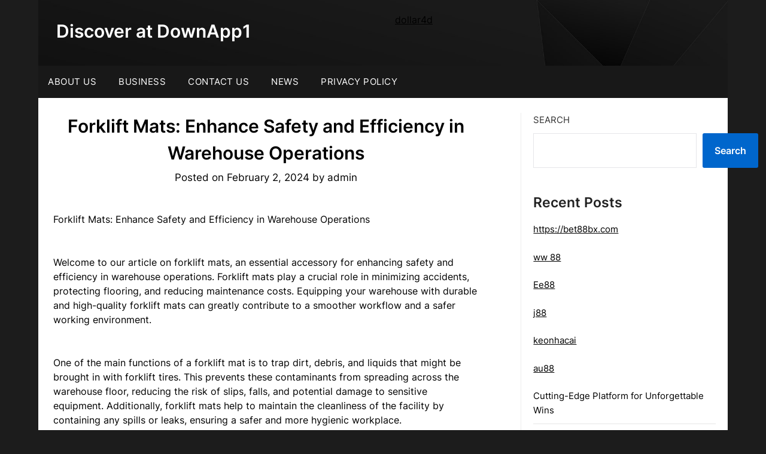

--- FILE ---
content_type: text/html; charset=UTF-8
request_url: http://downapp2.com/forklift-mats-enhance-safety-and-efficiency-in-warehouse-operations/
body_size: 18104
content:
<!doctype html>
	<html lang="en-US">
	<head>
		<meta charset="UTF-8">
		<meta name="viewport" content="width=device-width, initial-scale=1">
		<link rel="profile" href="http://gmpg.org/xfn/11">
		<meta name='robots' content='index, follow, max-image-preview:large, max-snippet:-1, max-video-preview:-1' />

	<!-- This site is optimized with the Yoast SEO plugin v24.4 - https://yoast.com/wordpress/plugins/seo/ -->
	<title>Forklift Mats: Enhance Safety and Efficiency in Warehouse Operations - Discover at DownApp1</title>
	<link rel="canonical" href="https://downapp2.com/forklift-mats-enhance-safety-and-efficiency-in-warehouse-operations/" />
	<meta property="og:locale" content="en_US" />
	<meta property="og:type" content="article" />
	<meta property="og:title" content="Forklift Mats: Enhance Safety and Efficiency in Warehouse Operations - Discover at DownApp1" />
	<meta property="og:description" content="Forklift Mats: Enhance Safety and Efficiency in Warehouse Operations Welcome to our article on forklift mats, an essential accessory for enhancing safety and efficiency in warehouse operations. Forklift mats play a crucial..." />
	<meta property="og:url" content="https://downapp2.com/forklift-mats-enhance-safety-and-efficiency-in-warehouse-operations/" />
	<meta property="og:site_name" content="Discover at DownApp1" />
	<meta property="article:published_time" content="2024-02-02T17:40:45+00:00" />
	<meta name="author" content="admin" />
	<meta name="twitter:card" content="summary_large_image" />
	<meta name="twitter:label1" content="Written by" />
	<meta name="twitter:data1" content="admin" />
	<meta name="twitter:label2" content="Est. reading time" />
	<meta name="twitter:data2" content="6 minutes" />
	<script type="application/ld+json" class="yoast-schema-graph">{"@context":"https://schema.org","@graph":[{"@type":"WebPage","@id":"https://downapp2.com/forklift-mats-enhance-safety-and-efficiency-in-warehouse-operations/","url":"https://downapp2.com/forklift-mats-enhance-safety-and-efficiency-in-warehouse-operations/","name":"Forklift Mats: Enhance Safety and Efficiency in Warehouse Operations - Discover at DownApp1","isPartOf":{"@id":"http://downapp2.com/#website"},"datePublished":"2024-02-02T17:40:45+00:00","author":{"@id":"http://downapp2.com/#/schema/person/d10b3762a63070ced5745cc5e862b578"},"breadcrumb":{"@id":"https://downapp2.com/forklift-mats-enhance-safety-and-efficiency-in-warehouse-operations/#breadcrumb"},"inLanguage":"en-US","potentialAction":[{"@type":"ReadAction","target":["https://downapp2.com/forklift-mats-enhance-safety-and-efficiency-in-warehouse-operations/"]}]},{"@type":"BreadcrumbList","@id":"https://downapp2.com/forklift-mats-enhance-safety-and-efficiency-in-warehouse-operations/#breadcrumb","itemListElement":[{"@type":"ListItem","position":1,"name":"Home","item":"http://downapp2.com/"},{"@type":"ListItem","position":2,"name":"Forklift Mats: Enhance Safety and Efficiency in Warehouse Operations"}]},{"@type":"WebSite","@id":"http://downapp2.com/#website","url":"http://downapp2.com/","name":"Discover at DownApp1","description":"","potentialAction":[{"@type":"SearchAction","target":{"@type":"EntryPoint","urlTemplate":"http://downapp2.com/?s={search_term_string}"},"query-input":{"@type":"PropertyValueSpecification","valueRequired":true,"valueName":"search_term_string"}}],"inLanguage":"en-US"},{"@type":"Person","@id":"http://downapp2.com/#/schema/person/d10b3762a63070ced5745cc5e862b578","name":"admin","image":{"@type":"ImageObject","inLanguage":"en-US","@id":"http://downapp2.com/#/schema/person/image/","url":"https://secure.gravatar.com/avatar/3a935c01668247f50d9ff2ebf6d650e2cec05700d3da0b43acf889b639566263?s=96&d=mm&r=g","contentUrl":"https://secure.gravatar.com/avatar/3a935c01668247f50d9ff2ebf6d650e2cec05700d3da0b43acf889b639566263?s=96&d=mm&r=g","caption":"admin"},"sameAs":["http://downapp2.com"],"url":"http://downapp2.com/author/admin/"}]}</script>
	<!-- / Yoast SEO plugin. -->


<link rel='dns-prefetch' href='//fonts.googleapis.com' />
<link rel="alternate" type="application/rss+xml" title="Discover at DownApp1 &raquo; Feed" href="http://downapp2.com/feed/" />
<link rel="alternate" title="oEmbed (JSON)" type="application/json+oembed" href="http://downapp2.com/wp-json/oembed/1.0/embed?url=http%3A%2F%2Fdownapp2.com%2Fforklift-mats-enhance-safety-and-efficiency-in-warehouse-operations%2F" />
<link rel="alternate" title="oEmbed (XML)" type="text/xml+oembed" href="http://downapp2.com/wp-json/oembed/1.0/embed?url=http%3A%2F%2Fdownapp2.com%2Fforklift-mats-enhance-safety-and-efficiency-in-warehouse-operations%2F&#038;format=xml" />
<style id='wp-img-auto-sizes-contain-inline-css' type='text/css'>
img:is([sizes=auto i],[sizes^="auto," i]){contain-intrinsic-size:3000px 1500px}
/*# sourceURL=wp-img-auto-sizes-contain-inline-css */
</style>
<style id='wp-emoji-styles-inline-css' type='text/css'>

	img.wp-smiley, img.emoji {
		display: inline !important;
		border: none !important;
		box-shadow: none !important;
		height: 1em !important;
		width: 1em !important;
		margin: 0 0.07em !important;
		vertical-align: -0.1em !important;
		background: none !important;
		padding: 0 !important;
	}
/*# sourceURL=wp-emoji-styles-inline-css */
</style>
<style id='wp-block-library-inline-css' type='text/css'>
:root{--wp-block-synced-color:#7a00df;--wp-block-synced-color--rgb:122,0,223;--wp-bound-block-color:var(--wp-block-synced-color);--wp-editor-canvas-background:#ddd;--wp-admin-theme-color:#007cba;--wp-admin-theme-color--rgb:0,124,186;--wp-admin-theme-color-darker-10:#006ba1;--wp-admin-theme-color-darker-10--rgb:0,107,160.5;--wp-admin-theme-color-darker-20:#005a87;--wp-admin-theme-color-darker-20--rgb:0,90,135;--wp-admin-border-width-focus:2px}@media (min-resolution:192dpi){:root{--wp-admin-border-width-focus:1.5px}}.wp-element-button{cursor:pointer}:root .has-very-light-gray-background-color{background-color:#eee}:root .has-very-dark-gray-background-color{background-color:#313131}:root .has-very-light-gray-color{color:#eee}:root .has-very-dark-gray-color{color:#313131}:root .has-vivid-green-cyan-to-vivid-cyan-blue-gradient-background{background:linear-gradient(135deg,#00d084,#0693e3)}:root .has-purple-crush-gradient-background{background:linear-gradient(135deg,#34e2e4,#4721fb 50%,#ab1dfe)}:root .has-hazy-dawn-gradient-background{background:linear-gradient(135deg,#faaca8,#dad0ec)}:root .has-subdued-olive-gradient-background{background:linear-gradient(135deg,#fafae1,#67a671)}:root .has-atomic-cream-gradient-background{background:linear-gradient(135deg,#fdd79a,#004a59)}:root .has-nightshade-gradient-background{background:linear-gradient(135deg,#330968,#31cdcf)}:root .has-midnight-gradient-background{background:linear-gradient(135deg,#020381,#2874fc)}:root{--wp--preset--font-size--normal:16px;--wp--preset--font-size--huge:42px}.has-regular-font-size{font-size:1em}.has-larger-font-size{font-size:2.625em}.has-normal-font-size{font-size:var(--wp--preset--font-size--normal)}.has-huge-font-size{font-size:var(--wp--preset--font-size--huge)}.has-text-align-center{text-align:center}.has-text-align-left{text-align:left}.has-text-align-right{text-align:right}.has-fit-text{white-space:nowrap!important}#end-resizable-editor-section{display:none}.aligncenter{clear:both}.items-justified-left{justify-content:flex-start}.items-justified-center{justify-content:center}.items-justified-right{justify-content:flex-end}.items-justified-space-between{justify-content:space-between}.screen-reader-text{border:0;clip-path:inset(50%);height:1px;margin:-1px;overflow:hidden;padding:0;position:absolute;width:1px;word-wrap:normal!important}.screen-reader-text:focus{background-color:#ddd;clip-path:none;color:#444;display:block;font-size:1em;height:auto;left:5px;line-height:normal;padding:15px 23px 14px;text-decoration:none;top:5px;width:auto;z-index:100000}html :where(.has-border-color){border-style:solid}html :where([style*=border-top-color]){border-top-style:solid}html :where([style*=border-right-color]){border-right-style:solid}html :where([style*=border-bottom-color]){border-bottom-style:solid}html :where([style*=border-left-color]){border-left-style:solid}html :where([style*=border-width]){border-style:solid}html :where([style*=border-top-width]){border-top-style:solid}html :where([style*=border-right-width]){border-right-style:solid}html :where([style*=border-bottom-width]){border-bottom-style:solid}html :where([style*=border-left-width]){border-left-style:solid}html :where(img[class*=wp-image-]){height:auto;max-width:100%}:where(figure){margin:0 0 1em}html :where(.is-position-sticky){--wp-admin--admin-bar--position-offset:var(--wp-admin--admin-bar--height,0px)}@media screen and (max-width:600px){html :where(.is-position-sticky){--wp-admin--admin-bar--position-offset:0px}}

/*# sourceURL=wp-block-library-inline-css */
</style><style id='wp-block-heading-inline-css' type='text/css'>
h1:where(.wp-block-heading).has-background,h2:where(.wp-block-heading).has-background,h3:where(.wp-block-heading).has-background,h4:where(.wp-block-heading).has-background,h5:where(.wp-block-heading).has-background,h6:where(.wp-block-heading).has-background{padding:1.25em 2.375em}h1.has-text-align-left[style*=writing-mode]:where([style*=vertical-lr]),h1.has-text-align-right[style*=writing-mode]:where([style*=vertical-rl]),h2.has-text-align-left[style*=writing-mode]:where([style*=vertical-lr]),h2.has-text-align-right[style*=writing-mode]:where([style*=vertical-rl]),h3.has-text-align-left[style*=writing-mode]:where([style*=vertical-lr]),h3.has-text-align-right[style*=writing-mode]:where([style*=vertical-rl]),h4.has-text-align-left[style*=writing-mode]:where([style*=vertical-lr]),h4.has-text-align-right[style*=writing-mode]:where([style*=vertical-rl]),h5.has-text-align-left[style*=writing-mode]:where([style*=vertical-lr]),h5.has-text-align-right[style*=writing-mode]:where([style*=vertical-rl]),h6.has-text-align-left[style*=writing-mode]:where([style*=vertical-lr]),h6.has-text-align-right[style*=writing-mode]:where([style*=vertical-rl]){rotate:180deg}
/*# sourceURL=http://downapp2.com/wp-includes/blocks/heading/style.min.css */
</style>
<style id='wp-block-latest-posts-inline-css' type='text/css'>
.wp-block-latest-posts{box-sizing:border-box}.wp-block-latest-posts.alignleft{margin-right:2em}.wp-block-latest-posts.alignright{margin-left:2em}.wp-block-latest-posts.wp-block-latest-posts__list{list-style:none}.wp-block-latest-posts.wp-block-latest-posts__list li{clear:both;overflow-wrap:break-word}.wp-block-latest-posts.is-grid{display:flex;flex-wrap:wrap}.wp-block-latest-posts.is-grid li{margin:0 1.25em 1.25em 0;width:100%}@media (min-width:600px){.wp-block-latest-posts.columns-2 li{width:calc(50% - .625em)}.wp-block-latest-posts.columns-2 li:nth-child(2n){margin-right:0}.wp-block-latest-posts.columns-3 li{width:calc(33.33333% - .83333em)}.wp-block-latest-posts.columns-3 li:nth-child(3n){margin-right:0}.wp-block-latest-posts.columns-4 li{width:calc(25% - .9375em)}.wp-block-latest-posts.columns-4 li:nth-child(4n){margin-right:0}.wp-block-latest-posts.columns-5 li{width:calc(20% - 1em)}.wp-block-latest-posts.columns-5 li:nth-child(5n){margin-right:0}.wp-block-latest-posts.columns-6 li{width:calc(16.66667% - 1.04167em)}.wp-block-latest-posts.columns-6 li:nth-child(6n){margin-right:0}}:root :where(.wp-block-latest-posts.is-grid){padding:0}:root :where(.wp-block-latest-posts.wp-block-latest-posts__list){padding-left:0}.wp-block-latest-posts__post-author,.wp-block-latest-posts__post-date{display:block;font-size:.8125em}.wp-block-latest-posts__post-excerpt,.wp-block-latest-posts__post-full-content{margin-bottom:1em;margin-top:.5em}.wp-block-latest-posts__featured-image a{display:inline-block}.wp-block-latest-posts__featured-image img{height:auto;max-width:100%;width:auto}.wp-block-latest-posts__featured-image.alignleft{float:left;margin-right:1em}.wp-block-latest-posts__featured-image.alignright{float:right;margin-left:1em}.wp-block-latest-posts__featured-image.aligncenter{margin-bottom:1em;text-align:center}
/*# sourceURL=http://downapp2.com/wp-includes/blocks/latest-posts/style.min.css */
</style>
<style id='wp-block-search-inline-css' type='text/css'>
.wp-block-search__button{margin-left:10px;word-break:normal}.wp-block-search__button.has-icon{line-height:0}.wp-block-search__button svg{height:1.25em;min-height:24px;min-width:24px;width:1.25em;fill:currentColor;vertical-align:text-bottom}:where(.wp-block-search__button){border:1px solid #ccc;padding:6px 10px}.wp-block-search__inside-wrapper{display:flex;flex:auto;flex-wrap:nowrap;max-width:100%}.wp-block-search__label{width:100%}.wp-block-search.wp-block-search__button-only .wp-block-search__button{box-sizing:border-box;display:flex;flex-shrink:0;justify-content:center;margin-left:0;max-width:100%}.wp-block-search.wp-block-search__button-only .wp-block-search__inside-wrapper{min-width:0!important;transition-property:width}.wp-block-search.wp-block-search__button-only .wp-block-search__input{flex-basis:100%;transition-duration:.3s}.wp-block-search.wp-block-search__button-only.wp-block-search__searchfield-hidden,.wp-block-search.wp-block-search__button-only.wp-block-search__searchfield-hidden .wp-block-search__inside-wrapper{overflow:hidden}.wp-block-search.wp-block-search__button-only.wp-block-search__searchfield-hidden .wp-block-search__input{border-left-width:0!important;border-right-width:0!important;flex-basis:0;flex-grow:0;margin:0;min-width:0!important;padding-left:0!important;padding-right:0!important;width:0!important}:where(.wp-block-search__input){appearance:none;border:1px solid #949494;flex-grow:1;font-family:inherit;font-size:inherit;font-style:inherit;font-weight:inherit;letter-spacing:inherit;line-height:inherit;margin-left:0;margin-right:0;min-width:3rem;padding:8px;text-decoration:unset!important;text-transform:inherit}:where(.wp-block-search__button-inside .wp-block-search__inside-wrapper){background-color:#fff;border:1px solid #949494;box-sizing:border-box;padding:4px}:where(.wp-block-search__button-inside .wp-block-search__inside-wrapper) .wp-block-search__input{border:none;border-radius:0;padding:0 4px}:where(.wp-block-search__button-inside .wp-block-search__inside-wrapper) .wp-block-search__input:focus{outline:none}:where(.wp-block-search__button-inside .wp-block-search__inside-wrapper) :where(.wp-block-search__button){padding:4px 8px}.wp-block-search.aligncenter .wp-block-search__inside-wrapper{margin:auto}.wp-block[data-align=right] .wp-block-search.wp-block-search__button-only .wp-block-search__inside-wrapper{float:right}
/*# sourceURL=http://downapp2.com/wp-includes/blocks/search/style.min.css */
</style>
<style id='wp-block-group-inline-css' type='text/css'>
.wp-block-group{box-sizing:border-box}:where(.wp-block-group.wp-block-group-is-layout-constrained){position:relative}
/*# sourceURL=http://downapp2.com/wp-includes/blocks/group/style.min.css */
</style>
<style id='global-styles-inline-css' type='text/css'>
:root{--wp--preset--aspect-ratio--square: 1;--wp--preset--aspect-ratio--4-3: 4/3;--wp--preset--aspect-ratio--3-4: 3/4;--wp--preset--aspect-ratio--3-2: 3/2;--wp--preset--aspect-ratio--2-3: 2/3;--wp--preset--aspect-ratio--16-9: 16/9;--wp--preset--aspect-ratio--9-16: 9/16;--wp--preset--color--black: #000000;--wp--preset--color--cyan-bluish-gray: #abb8c3;--wp--preset--color--white: #ffffff;--wp--preset--color--pale-pink: #f78da7;--wp--preset--color--vivid-red: #cf2e2e;--wp--preset--color--luminous-vivid-orange: #ff6900;--wp--preset--color--luminous-vivid-amber: #fcb900;--wp--preset--color--light-green-cyan: #7bdcb5;--wp--preset--color--vivid-green-cyan: #00d084;--wp--preset--color--pale-cyan-blue: #8ed1fc;--wp--preset--color--vivid-cyan-blue: #0693e3;--wp--preset--color--vivid-purple: #9b51e0;--wp--preset--gradient--vivid-cyan-blue-to-vivid-purple: linear-gradient(135deg,rgb(6,147,227) 0%,rgb(155,81,224) 100%);--wp--preset--gradient--light-green-cyan-to-vivid-green-cyan: linear-gradient(135deg,rgb(122,220,180) 0%,rgb(0,208,130) 100%);--wp--preset--gradient--luminous-vivid-amber-to-luminous-vivid-orange: linear-gradient(135deg,rgb(252,185,0) 0%,rgb(255,105,0) 100%);--wp--preset--gradient--luminous-vivid-orange-to-vivid-red: linear-gradient(135deg,rgb(255,105,0) 0%,rgb(207,46,46) 100%);--wp--preset--gradient--very-light-gray-to-cyan-bluish-gray: linear-gradient(135deg,rgb(238,238,238) 0%,rgb(169,184,195) 100%);--wp--preset--gradient--cool-to-warm-spectrum: linear-gradient(135deg,rgb(74,234,220) 0%,rgb(151,120,209) 20%,rgb(207,42,186) 40%,rgb(238,44,130) 60%,rgb(251,105,98) 80%,rgb(254,248,76) 100%);--wp--preset--gradient--blush-light-purple: linear-gradient(135deg,rgb(255,206,236) 0%,rgb(152,150,240) 100%);--wp--preset--gradient--blush-bordeaux: linear-gradient(135deg,rgb(254,205,165) 0%,rgb(254,45,45) 50%,rgb(107,0,62) 100%);--wp--preset--gradient--luminous-dusk: linear-gradient(135deg,rgb(255,203,112) 0%,rgb(199,81,192) 50%,rgb(65,88,208) 100%);--wp--preset--gradient--pale-ocean: linear-gradient(135deg,rgb(255,245,203) 0%,rgb(182,227,212) 50%,rgb(51,167,181) 100%);--wp--preset--gradient--electric-grass: linear-gradient(135deg,rgb(202,248,128) 0%,rgb(113,206,126) 100%);--wp--preset--gradient--midnight: linear-gradient(135deg,rgb(2,3,129) 0%,rgb(40,116,252) 100%);--wp--preset--font-size--small: 13px;--wp--preset--font-size--medium: 20px;--wp--preset--font-size--large: 36px;--wp--preset--font-size--x-large: 42px;--wp--preset--spacing--20: 0.44rem;--wp--preset--spacing--30: 0.67rem;--wp--preset--spacing--40: 1rem;--wp--preset--spacing--50: 1.5rem;--wp--preset--spacing--60: 2.25rem;--wp--preset--spacing--70: 3.38rem;--wp--preset--spacing--80: 5.06rem;--wp--preset--shadow--natural: 6px 6px 9px rgba(0, 0, 0, 0.2);--wp--preset--shadow--deep: 12px 12px 50px rgba(0, 0, 0, 0.4);--wp--preset--shadow--sharp: 6px 6px 0px rgba(0, 0, 0, 0.2);--wp--preset--shadow--outlined: 6px 6px 0px -3px rgb(255, 255, 255), 6px 6px rgb(0, 0, 0);--wp--preset--shadow--crisp: 6px 6px 0px rgb(0, 0, 0);}:where(.is-layout-flex){gap: 0.5em;}:where(.is-layout-grid){gap: 0.5em;}body .is-layout-flex{display: flex;}.is-layout-flex{flex-wrap: wrap;align-items: center;}.is-layout-flex > :is(*, div){margin: 0;}body .is-layout-grid{display: grid;}.is-layout-grid > :is(*, div){margin: 0;}:where(.wp-block-columns.is-layout-flex){gap: 2em;}:where(.wp-block-columns.is-layout-grid){gap: 2em;}:where(.wp-block-post-template.is-layout-flex){gap: 1.25em;}:where(.wp-block-post-template.is-layout-grid){gap: 1.25em;}.has-black-color{color: var(--wp--preset--color--black) !important;}.has-cyan-bluish-gray-color{color: var(--wp--preset--color--cyan-bluish-gray) !important;}.has-white-color{color: var(--wp--preset--color--white) !important;}.has-pale-pink-color{color: var(--wp--preset--color--pale-pink) !important;}.has-vivid-red-color{color: var(--wp--preset--color--vivid-red) !important;}.has-luminous-vivid-orange-color{color: var(--wp--preset--color--luminous-vivid-orange) !important;}.has-luminous-vivid-amber-color{color: var(--wp--preset--color--luminous-vivid-amber) !important;}.has-light-green-cyan-color{color: var(--wp--preset--color--light-green-cyan) !important;}.has-vivid-green-cyan-color{color: var(--wp--preset--color--vivid-green-cyan) !important;}.has-pale-cyan-blue-color{color: var(--wp--preset--color--pale-cyan-blue) !important;}.has-vivid-cyan-blue-color{color: var(--wp--preset--color--vivid-cyan-blue) !important;}.has-vivid-purple-color{color: var(--wp--preset--color--vivid-purple) !important;}.has-black-background-color{background-color: var(--wp--preset--color--black) !important;}.has-cyan-bluish-gray-background-color{background-color: var(--wp--preset--color--cyan-bluish-gray) !important;}.has-white-background-color{background-color: var(--wp--preset--color--white) !important;}.has-pale-pink-background-color{background-color: var(--wp--preset--color--pale-pink) !important;}.has-vivid-red-background-color{background-color: var(--wp--preset--color--vivid-red) !important;}.has-luminous-vivid-orange-background-color{background-color: var(--wp--preset--color--luminous-vivid-orange) !important;}.has-luminous-vivid-amber-background-color{background-color: var(--wp--preset--color--luminous-vivid-amber) !important;}.has-light-green-cyan-background-color{background-color: var(--wp--preset--color--light-green-cyan) !important;}.has-vivid-green-cyan-background-color{background-color: var(--wp--preset--color--vivid-green-cyan) !important;}.has-pale-cyan-blue-background-color{background-color: var(--wp--preset--color--pale-cyan-blue) !important;}.has-vivid-cyan-blue-background-color{background-color: var(--wp--preset--color--vivid-cyan-blue) !important;}.has-vivid-purple-background-color{background-color: var(--wp--preset--color--vivid-purple) !important;}.has-black-border-color{border-color: var(--wp--preset--color--black) !important;}.has-cyan-bluish-gray-border-color{border-color: var(--wp--preset--color--cyan-bluish-gray) !important;}.has-white-border-color{border-color: var(--wp--preset--color--white) !important;}.has-pale-pink-border-color{border-color: var(--wp--preset--color--pale-pink) !important;}.has-vivid-red-border-color{border-color: var(--wp--preset--color--vivid-red) !important;}.has-luminous-vivid-orange-border-color{border-color: var(--wp--preset--color--luminous-vivid-orange) !important;}.has-luminous-vivid-amber-border-color{border-color: var(--wp--preset--color--luminous-vivid-amber) !important;}.has-light-green-cyan-border-color{border-color: var(--wp--preset--color--light-green-cyan) !important;}.has-vivid-green-cyan-border-color{border-color: var(--wp--preset--color--vivid-green-cyan) !important;}.has-pale-cyan-blue-border-color{border-color: var(--wp--preset--color--pale-cyan-blue) !important;}.has-vivid-cyan-blue-border-color{border-color: var(--wp--preset--color--vivid-cyan-blue) !important;}.has-vivid-purple-border-color{border-color: var(--wp--preset--color--vivid-purple) !important;}.has-vivid-cyan-blue-to-vivid-purple-gradient-background{background: var(--wp--preset--gradient--vivid-cyan-blue-to-vivid-purple) !important;}.has-light-green-cyan-to-vivid-green-cyan-gradient-background{background: var(--wp--preset--gradient--light-green-cyan-to-vivid-green-cyan) !important;}.has-luminous-vivid-amber-to-luminous-vivid-orange-gradient-background{background: var(--wp--preset--gradient--luminous-vivid-amber-to-luminous-vivid-orange) !important;}.has-luminous-vivid-orange-to-vivid-red-gradient-background{background: var(--wp--preset--gradient--luminous-vivid-orange-to-vivid-red) !important;}.has-very-light-gray-to-cyan-bluish-gray-gradient-background{background: var(--wp--preset--gradient--very-light-gray-to-cyan-bluish-gray) !important;}.has-cool-to-warm-spectrum-gradient-background{background: var(--wp--preset--gradient--cool-to-warm-spectrum) !important;}.has-blush-light-purple-gradient-background{background: var(--wp--preset--gradient--blush-light-purple) !important;}.has-blush-bordeaux-gradient-background{background: var(--wp--preset--gradient--blush-bordeaux) !important;}.has-luminous-dusk-gradient-background{background: var(--wp--preset--gradient--luminous-dusk) !important;}.has-pale-ocean-gradient-background{background: var(--wp--preset--gradient--pale-ocean) !important;}.has-electric-grass-gradient-background{background: var(--wp--preset--gradient--electric-grass) !important;}.has-midnight-gradient-background{background: var(--wp--preset--gradient--midnight) !important;}.has-small-font-size{font-size: var(--wp--preset--font-size--small) !important;}.has-medium-font-size{font-size: var(--wp--preset--font-size--medium) !important;}.has-large-font-size{font-size: var(--wp--preset--font-size--large) !important;}.has-x-large-font-size{font-size: var(--wp--preset--font-size--x-large) !important;}
/*# sourceURL=global-styles-inline-css */
</style>

<style id='classic-theme-styles-inline-css' type='text/css'>
/*! This file is auto-generated */
.wp-block-button__link{color:#fff;background-color:#32373c;border-radius:9999px;box-shadow:none;text-decoration:none;padding:calc(.667em + 2px) calc(1.333em + 2px);font-size:1.125em}.wp-block-file__button{background:#32373c;color:#fff;text-decoration:none}
/*# sourceURL=/wp-includes/css/classic-themes.min.css */
</style>
<link rel='stylesheet' id='the-daily-news-style-css' href='http://downapp2.com/wp-content/themes/newspaperly/style.css?ver=6.9' type='text/css' media='all' />
<link rel='stylesheet' id='the-daily-news-css' href='http://downapp2.com/wp-content/themes/the-daily-news/style.css?ver=1.0' type='text/css' media='all' />
<link rel='stylesheet' id='Inter-css' href='http://downapp2.com/wp-content/fonts/a3e1228ebc2ae60679deb243d18f0f1e.css?ver=1.0' type='text/css' media='all' />
<link rel='stylesheet' id='font-awesome-css' href='http://downapp2.com/wp-content/themes/newspaperly/css/font-awesome.min.css?ver=6.9' type='text/css' media='all' />
<link rel='stylesheet' id='newspaperly-style-css' href='http://downapp2.com/wp-content/themes/the-daily-news/style.css?ver=6.9' type='text/css' media='all' />
<link rel='stylesheet' id='newspaperly-google-fonts-css' href='//fonts.googleapis.com/css?family=Lato%3A300%2C400%2C700%2C900%7CMerriweather%3A400%2C700&#038;ver=6.9' type='text/css' media='all' />
<link rel='stylesheet' id='wp-block-paragraph-css' href='http://downapp2.com/wp-includes/blocks/paragraph/style.min.css?ver=6.9' type='text/css' media='all' />
<script type="text/javascript" src="http://downapp2.com/wp-includes/js/jquery/jquery.min.js?ver=3.7.1" id="jquery-core-js"></script>
<script type="text/javascript" src="http://downapp2.com/wp-includes/js/jquery/jquery-migrate.min.js?ver=3.4.1" id="jquery-migrate-js"></script>
<link rel="https://api.w.org/" href="http://downapp2.com/wp-json/" /><link rel="alternate" title="JSON" type="application/json" href="http://downapp2.com/wp-json/wp/v2/posts/57" /><link rel="EditURI" type="application/rsd+xml" title="RSD" href="http://downapp2.com/xmlrpc.php?rsd" />
<meta name="generator" content="WordPress 6.9" />
<link rel='shortlink' href='http://downapp2.com/?p=57' />
		<style type="text/css">
			.header-widgets-wrapper, .content-wrap-bg { background-color:  } .featured-sidebar, .featured-sidebar ul li { border-color:  !important; } .page-numbers li a, .blogposts-list .blogpost-button, .page-numbers.current, span.page-numbers.dots { background: ; } .banner-widget-wrapper p, .banner-widget-wrapper h1, .banner-widget-wrapper h2, .banner-widget-wrapper h3, .banner-widget-wrapper h4, .banner-widget-wrapper h5, .banner-widget-wrapper h6, .banner-widget-wrapper ul, .banner-widget-wrapper{ color:  } .banner-widget-wrapper a, .banner-widget-wrapper a:hover, .banner-widget-wrapper a:active, .banner-widget-wrapper a:focus{ color: ; } .banner-widget-wrapper ul li { border-color: ; } body, .site, .swidgets-wrap h3, .post-data-text { background: ; } .site-title a, .site-description { color: ; } .header-bg { background-color:  !important; } .main-navigation ul li a, .main-navigation ul li .sub-arrow, .super-menu .toggle-mobile-menu,.toggle-mobile-menu:before, .mobile-menu-active .smenu-hide { color: ; } #smobile-menu.show .main-navigation ul ul.children.active, #smobile-menu.show .main-navigation ul ul.sub-menu.active, #smobile-menu.show .main-navigation ul li, .smenu-hide.toggle-mobile-menu.menu-toggle, #smobile-menu.show .main-navigation ul li, .primary-menu ul li ul.children li, .primary-menu ul li ul.sub-menu li, .primary-menu .pmenu, .super-menu { border-color: ; border-bottom-color: ; } #secondary .widget h3, #secondary .widget h3 a, #secondary .widget h4, #secondary .widget h1, #secondary .widget h2, #secondary .widget h5, #secondary .widget h6 { color: ; } #secondary .widget a, #secondary a, #secondary .widget li a , #secondary span.sub-arrow{ color: ; } #secondary, #secondary .widget, #secondary .widget p, #secondary .widget li, .widget time.rpwe-time.published { color: ; } #secondary .swidgets-wrap, .featured-sidebar .search-field { border-color: ; } .site-info, .footer-column-three input.search-submit, .footer-column-three p, .footer-column-three li, .footer-column-three td, .footer-column-three th, .footer-column-three caption { color: ; } .footer-column-three h3, .footer-column-three h4, .footer-column-three h5, .footer-column-three h6, .footer-column-three h1, .footer-column-three h2, .footer-column-three h4, .footer-column-three h3 a { color: ; } .footer-column-three a, .footer-column-three li a, .footer-column-three .widget a, .footer-column-three .sub-arrow { color: ; } .footer-column-three h3:after { background: ; } .site-info, .widget ul li, .footer-column-three input.search-field, .footer-column-three input.search-submit { border-color: ; } .site-footer { background-color: ; } .archive .page-header h1, .blogposts-list h2 a, .blogposts-list h2 a:hover, .blogposts-list h2 a:active, .search-results h1.page-title { color: ; } .blogposts-list .post-data-text, .blogposts-list .post-data-text a{ color: ; } .blogposts-list p { color: ; } .page-numbers li a, .blogposts-list .blogpost-button, span.page-numbers.dots, .page-numbers.current, .page-numbers li a:hover { color: ; } .archive .page-header h1, .search-results h1.page-title, .blogposts-list.fbox, span.page-numbers.dots, .page-numbers li a, .page-numbers.current { border-color: ; } .blogposts-list .post-data-divider { background: ; } .page .comments-area .comment-author, .page .comments-area .comment-author a, .page .comments-area .comments-title, .page .content-area h1, .page .content-area h2, .page .content-area h3, .page .content-area h4, .page .content-area h5, .page .content-area h6, .page .content-area th, .single  .comments-area .comment-author, .single .comments-area .comment-author a, .single .comments-area .comments-title, .single .content-area h1, .single .content-area h2, .single .content-area h3, .single .content-area h4, .single .content-area h5, .single .content-area h6, .single .content-area th, .search-no-results h1, .error404 h1 { color: ; } .single .post-data-text, .page .post-data-text, .page .post-data-text a, .single .post-data-text a, .comments-area .comment-meta .comment-metadata a { color: ; } .page .content-area p, .page article, .page .content-area table, .page .content-area dd, .page .content-area dt, .page .content-area address, .page .content-area .entry-content, .page .content-area li, .page .content-area ol, .single .content-area p, .single article, .single .content-area table, .single .content-area dd, .single .content-area dt, .single .content-area address, .single .entry-content, .single .content-area li, .single .content-area ol, .search-no-results .page-content p { color: ; } .single .entry-content a, .page .entry-content a, .comment-content a, .comments-area .reply a, .logged-in-as a, .comments-area .comment-respond a { color: ; } .comments-area p.form-submit input { background: ; } .error404 .page-content p, .error404 input.search-submit, .search-no-results input.search-submit { color: ; } .page .comments-area, .page article.fbox, .page article tr, .page .comments-area ol.comment-list ol.children li, .page .comments-area ol.comment-list .comment, .single .comments-area, .single article.fbox, .single article tr, .comments-area ol.comment-list ol.children li, .comments-area ol.comment-list .comment, .error404 main#main, .error404 .search-form label, .search-no-results .search-form label, .error404 input.search-submit, .search-no-results input.search-submit, .error404 main#main, .search-no-results section.fbox.no-results.not-found{ border-color: ; } .single .post-data-divider, .page .post-data-divider { background: ; } .single .comments-area p.form-submit input, .page .comments-area p.form-submit input { color: ; } .bottom-header-wrapper { padding-top: px; } .bottom-header-wrapper { padding-bottom: px; } .bottom-header-wrapper { background: ; } .bottom-header-wrapper *{ color: ; } .header-widget a, .header-widget li a, .header-widget i.fa { color: ; } .header-widget, .header-widget p, .header-widget li, .header-widget .textwidget { color: ; } .header-widget .widget-title, .header-widget h1, .header-widget h3, .header-widget h2, .header-widget h4, .header-widget h5, .header-widget h6{ color: ; } .header-widget.swidgets-wrap, .header-widget ul li, .header-widget .search-field { border-color: ; } .header-widgets-wrapper .swidgets-wrap{ background: ; } .primary-menu .pmenu, .super-menu, #smobile-menu, .primary-menu ul li ul.children, .primary-menu ul li ul.sub-menu { background-color: ; } #secondary .swidgets-wrap{ background: ; } #secondary .swidget { border-color: ; } .archive article.fbox, .search-results article.fbox, .blog article.fbox { background: ; } .comments-area, .single article.fbox, .page article.fbox { background: ; }
		</style>
	
		<style type="text/css">
			.header-widgets-wrapper, .content-wrap-bg { background-color:  }
			.featured-sidebar, .featured-sidebar ul li { border-color:  !important; }
			.page-numbers li a, .blogposts-list .blogpost-button, .page-numbers.current, span.page-numbers.dots { background: ; }
			.banner-widget-wrapper p, .banner-widget-wrapper h1, .banner-widget-wrapper h2, .banner-widget-wrapper h3, .banner-widget-wrapper h4, .banner-widget-wrapper h5, .banner-widget-wrapper h6, .banner-widget-wrapper ul, .banner-widget-wrapper{ color:  }
			.banner-widget-wrapper a, .banner-widget-wrapper a:hover, .banner-widget-wrapper a:active, .banner-widget-wrapper a:focus{ color: ; }
			.banner-widget-wrapper ul li { border-color: ; }
			body, .site, .swidgets-wrap h3, .post-data-text { background: ; }
			.site-title a, .site-description { color: ; }
			.header-bg { background-color:  !important; }
			.main-navigation ul li a, .main-navigation ul li .sub-arrow, .super-menu .toggle-mobile-menu,.toggle-mobile-menu:before, .mobile-menu-active .smenu-hide { color: ; }
			#smobile-menu.show .main-navigation ul ul.children.active, #smobile-menu.show .main-navigation ul ul.sub-menu.active, #smobile-menu.show .main-navigation ul li, .smenu-hide.toggle-mobile-menu.menu-toggle, #smobile-menu.show .main-navigation ul li, .primary-menu ul li ul.children li, .primary-menu ul li ul.sub-menu li, .primary-menu .pmenu, .super-menu { border-color: ; border-bottom-color: ; }
			#secondary .widget h3, #secondary .widget h3 a, #secondary .widget h4, #secondary .widget h1, #secondary .widget h2, #secondary .widget h5, #secondary .widget h6 { color: ; }
			#secondary .widget a, #secondary a, #secondary .widget li a , #secondary span.sub-arrow{ color: ; }
			#secondary, #secondary .widget, #secondary .widget p, #secondary .widget li, .widget time.rpwe-time.published { color: ; }
			#secondary .swidgets-wrap, .featured-sidebar .search-field { border-color: ; }
			.site-info, .footer-column-three input.search-submit, .footer-column-three p, .footer-column-three li, .footer-column-three td, .footer-column-three th, .footer-column-three caption { color: ; }
			.footer-column-three h3, .footer-column-three h4, .footer-column-three h5, .footer-column-three h6, .footer-column-three h1, .footer-column-three h2, .footer-column-three h4, .footer-column-three h3 a { color: ; }
			.footer-column-three a, .footer-column-three li a, .footer-column-three .widget a, .footer-column-three .sub-arrow { color: ; }
			.footer-column-three h3:after { background: ; }
			.site-info, .widget ul li, .footer-column-three input.search-field, .footer-column-three input.search-submit { border-color: ; }
			.site-footer { background-color: ; }
			.archive .page-header h1, .blogposts-list h2 a, .blogposts-list h2 a:hover, .blogposts-list h2 a:active, .search-results h1.page-title { color: ; }
			.blogposts-list .post-data-text, .blogposts-list .post-data-text a{ color: ; }
			.blogposts-list p { color: ; }
			.page-numbers li a, .blogposts-list .blogpost-button, span.page-numbers.dots, .page-numbers.current, .page-numbers li a:hover { color: ; }
			.archive .page-header h1, .search-results h1.page-title, .blogposts-list.fbox, span.page-numbers.dots, .page-numbers li a, .page-numbers.current { border-color: ; }
			.blogposts-list .post-data-divider { background: ; }
			.page .comments-area .comment-author, .page .comments-area .comment-author a, .page .comments-area .comments-title, .page .content-area h1, .page .content-area h2, .page .content-area h3, .page .content-area h4, .page .content-area h5, .page .content-area h6, .page .content-area th, .single  .comments-area .comment-author, .single .comments-area .comment-author a, .single .comments-area .comments-title, .single .content-area h1, .single .content-area h2, .single .content-area h3, .single .content-area h4, .single .content-area h5, .single .content-area h6, .single .content-area th, .search-no-results h1, .error404 h1 { color: ; }
			.single .post-data-text, .page .post-data-text, .page .post-data-text a, .single .post-data-text a, .comments-area .comment-meta .comment-metadata a { color: ; }
			.page .content-area p, .page article, .page .content-area table, .page .content-area dd, .page .content-area dt, .page .content-area address, .page .content-area .entry-content, .page .content-area li, .page .content-area ol, .single .content-area p, .single article, .single .content-area table, .single .content-area dd, .single .content-area dt, .single .content-area address, .single .entry-content, .single .content-area li, .single .content-area ol, .search-no-results .page-content p { color: ; }
			.single .entry-content a, .page .entry-content a, .comment-content a, .comments-area .reply a, .logged-in-as a, .comments-area .comment-respond a { color: ; }
			.comments-area p.form-submit input { background: ; }
			.error404 .page-content p, .error404 input.search-submit, .search-no-results input.search-submit { color: ; }
			.page .comments-area, .page article.fbox, .page article tr, .page .comments-area ol.comment-list ol.children li, .page .comments-area ol.comment-list .comment, .single .comments-area, .single article.fbox, .single article tr, .comments-area ol.comment-list ol.children li, .comments-area ol.comment-list .comment, .error404 main#main, .error404 .search-form label, .search-no-results .search-form label, .error404 input.search-submit, .search-no-results input.search-submit, .error404 main#main, .search-no-results section.fbox.no-results.not-found{ border-color: ; }
			.single .post-data-divider, .page .post-data-divider { background: ; }
			.single .comments-area p.form-submit input, .page .comments-area p.form-submit input { color: ; }
			.bottom-header-wrapper { padding-top: px; }
			.bottom-header-wrapper { padding-bottom: px; }
			.bottom-header-wrapper { background: ; }
			.bottom-header-wrapper *{ color: ; }
			.header-widget a, .header-widget li a, .header-widget i.fa { color: ; }
			.header-widget, .header-widget p, .header-widget li, .header-widget .textwidget { color: ; }
			.header-widget .widget-title, .header-widget h1, .header-widget h3, .header-widget h2, .header-widget h4, .header-widget h5, .header-widget h6{ color: ; }
			.header-widget.swidgets-wrap, .header-widget ul li, .header-widget .search-field { border-color: ; }
			.header-widgets-wrapper .swidgets-wrap{ background: ; }
			.primary-menu .pmenu, .super-menu, #smobile-menu, .primary-menu ul li ul.children, .primary-menu ul li ul.sub-menu { background-color: ; }
			#secondary .swidgets-wrap{ background: ; }
			#secondary .swidget { border-color: ; }
			.archive article.fbox, .search-results article.fbox, .blog article.fbox { background: ; }
			.comments-area, .single article.fbox, .page article.fbox { background: ; }
		</style>
		<style type="text/css">
	.sheader .content-wrap .header-bg {
		background: url(http://downapp2.com/wp-content/themes/the-daily-news/images/header-bg-min.jpg);
		background-size: cover;
	}

	.site-title a,
	.site-description {
		color: #ffffff;
	}

	
	http://downapp2.com/wp-content/themes/the-daily-news/images/header-bg-min.jpg"
			.site-title a,
		.site-description {
			color: #ffffff;
		}
	</style>
	</head>

	<body class="wp-singular post-template-default single single-post postid-57 single-format-standard wp-theme-newspaperly wp-child-theme-the-daily-news header-image">
		
		<a class="skip-link screen-reader-text" href="#content">Skip to content</a>

		
		<div id="page" class="site">
			<header id="masthead" class="sheader site-header clearfix">
				<div class="content-wrap">

					<!-- Header background color and image is added to class below -->
					<div class="header-bg">
													<div class="site-branding">
																
								<!-- If you are viewing the a sub page, make the title a paragraph -->
								<p class="site-title"><a href="http://downapp2.com/" rel="home">Discover at DownApp1</a></p>
								
						</div>
																	<!-- Widget banner placement -->
						<div class="banner-widget-wrapper">
							<section id="block-7" class="banner-widget widget swidgets-wrap widget_block widget_text">
<p><a href="https://simpanbaklink.it.com/">dollar4d</a><br><a href=""></a></p>
</section>						</div>
									</div>
			</div>

			<!-- Navigation below these lines, move it up if you want it above the header -->
			<nav id="primary-site-navigation" class="primary-menu main-navigation clearfix">
				<a href="#" id="pull" class="smenu-hide toggle-mobile-menu menu-toggle" aria-controls="secondary-menu" aria-expanded="false">Menu</a>
				<div class="content-wrap text-center">
					<div class="center-main-menu">
						<div id="primary-menu" class="pmenu"><ul>
<li class="page_item page-item-10"><a href="http://downapp2.com/about-us/">About Us</a></li>
<li class="page_item page-item-4189"><a href="http://downapp2.com/business/">Business</a></li>
<li class="page_item page-item-12"><a href="http://downapp2.com/contact-us/">Contact Us</a></li>
<li class="page_item page-item-4191"><a href="http://downapp2.com/news/">News</a></li>
<li class="page_item page-item-3"><a href="http://downapp2.com/privacy-policy/">Privacy Policy</a></li>
</ul></div>
					</div>
				</div>
			</nav>
			<div class="content-wrap">
				<div class="super-menu clearfix">
					<div class="super-menu-inner">
						<a href="#" id="pull" class="toggle-mobile-menu menu-toggle" aria-controls="secondary-menu" aria-expanded="false">Menu</a>
					</div>
				</div>
			</div>
			<div id="mobile-menu-overlay"></div>
			<!-- Navigation above these lines, move it up if you want it above the header -->
		</header>

		<div class="content-wrap">


			<!-- Upper widgets -->
			<div class="header-widgets-wrapper">
				
				
							</div>

		</div>

		<div id="content" class="site-content clearfix">
			<div class="content-wrap">
				<div class="content-wrap-bg">

	<div id="primary" class="featured-content content-area">
		<main id="main" class="site-main">

		
<article id="post-57" class="posts-entry fbox post-57 post type-post status-publish format-standard hentry category-uncategorized">
			<header class="entry-header">
		<h1 class="entry-title">Forklift Mats: Enhance Safety and Efficiency in Warehouse Operations</h1>		<div class="entry-meta">
			<div class="blog-data-wrapper">
				<div class="post-data-divider"></div>
				<div class="post-data-positioning">
					<div class="post-data-text">
						<span class="posted-on">Posted on <a href="http://downapp2.com/forklift-mats-enhance-safety-and-efficiency-in-warehouse-operations/" rel="bookmark"><time class="entry-date published updated" datetime="2024-02-02T17:40:45+00:00">February 2, 2024</time></a></span><span class="byline"> by <span class="author vcard"><a class="url fn n" href="http://downapp2.com/author/admin/">admin</a></span></span>					</div>
				</div>
			</div>
		</div><!-- .entry-meta -->
			</header><!-- .entry-header -->

	<div class="entry-content">
		
<p><p>Forklift Mats: Enhance Safety and Efficiency in Warehouse Operations</p><br/><p>Welcome to our article on forklift mats, an essential accessory for enhancing safety and efficiency in warehouse operations. Forklift mats play a crucial role in minimizing accidents, protecting flooring, and reducing maintenance costs. Equipping your warehouse with durable and high-quality forklift mats can greatly contribute to a smoother workflow and a safer working environment.</p><br/><p>One of the main functions of a forklift mat is to trap dirt, debris, and liquids that might be brought in with forklift tires. This prevents these contaminants from spreading across the warehouse floor, reducing the risk of slips, falls, and potential damage to sensitive equipment. Additionally, forklift mats help to maintain the cleanliness of the facility by containing any spills or leaks, ensuring a safer and more hygienic workplace.</p><br/><p>Not only do forklift mats provide safety benefits, but they also improve overall efficiency in warehouse operations. With a properly installed forklift mat in place, forklift operators can maneuver their vehicles with ease and confidence, knowing that the mat will provide the necessary traction and stability. This enables smoother and more controlled movements, reducing the chances of accidents or damage to products and infrastructure.</p><br/><p>To cater to different warehouse needs, there are specific variations of forklift mats available, such as pallet truck mats. These mats are designed to withstand the heavy loads and constant movement of pallet trucks, offering durable protection for high-traffic areas. By investing in pallet truck dirt trapping mats, you can further enhance operational efficiency and prolong the lifespan of your equipment.</p><br/><p>In conclusion, incorporating forklift mats into your warehouse setup is a wise investment towards enhancing safety and efficiency. These mats not only help keep your facility clean and free from hazards but also contribute to a smoother workflow, saving you time and money in the long run. So why wait? Take the necessary step to prioritize safety and efficiency by considering forklift mats for your warehouse today.</p><br/><h3 id="benefits-of-forklift-mats">Benefits of Forklift Mats</h3><br/><p>Enhancing safety and efficiency in warehouse operations is of utmost importance for any business. The use of forklift mats offers several benefits that contribute to achieving this goal.</p><br/><p>Firstly, forklift mats provide improved traction and stability for forklifts and pallet trucks. These mats are specially designed to offer a non-slip surface, reducing the risk of accidents caused by slippery conditions within the warehouse. By preventing skidding or sliding, forklift mats help operators maintain better control over their vehicles, leading to increased safety for both personnel and equipment.</p><br/><p>Secondly, forklift mats help minimize dirt and debris accumulation in the warehouse. With their dirt-trapping capabilities, these mats effectively capture and contain loose particles brought in by forklifts and pallet trucks. By keeping the floors cleaner, forklift mats contribute to a safer working environment by preventing slips, trips, and falls caused by debris on the floor. Additionally, they aid in reducing maintenance costs associated with regular cleaning and floor repairs.</p><br/><p>Lastly, forklift mats offer noise reduction benefits in warehouse operations. The rubberized material used in these mats helps dampen the noise produced by heavy-duty machinery, such as forklifts and pallet trucks. This feature is especially beneficial in busy warehouses, where excessive noise levels can be a source of distraction, stress, and even hearing damage. By creating a quieter environment, forklift mats promote improved concentration and productivity among workers.</p><br/><p>In conclusion, integrating forklift mats into warehouse operations brings a range of advantages. From enhancing traction and stability to reducing dirt accumulation and noise, these mats play a crucial role in improving safety and efficiency. By investing in forklift mats, businesses can create a more secure work environment while optimizing their operational processes.</p><br/><h3 id="choosing-the-right-forklift-mat">Choosing the Right Forklift Mat</h3><br/><p>When it comes to selecting the ideal forklift mat for your warehouse operations, there are a few key factors to consider. First and foremost,  <a href="https://gabelstaplermatten.de/">Gabelstaplermatten</a> &#8216;ll want to ensure that the mat is specifically designed for forklift use. This is important because a forklift mat is engineered to withstand the weight and movement of a forklift, providing stability and preventing slips or accidents.</p><br/><p>Another crucial aspect to consider is the dirt trapping capability of the forklift mat. A high-quality forklift dirt trapping mat is designed to not only provide traction but also to effectively trap dirt, debris, and moisture brought in by the forklift. By keeping the surrounding area clean and dry, these mats contribute to maintaining a safe and efficient workspace.</p><br/><p>Additionally, it&#8217;s important to think about the compatibility of the mat with other types of equipment commonly used in the warehouse, such as pallet trucks. Opting for a versatile forklift mat that can also serve as a pallet truck mat will ensure consistency throughout your operations and streamline the maintenance process.</p><br/><p>Remember, choosing the right forklift mat is essential for enhancing safety and efficiency in your warehouse. By keeping these considerations in mind, you can select a mat that offers durability, dirt trapping capabilities, and compatibility with other equipment, ultimately creating a safer and more productive work environment.</p><br/><h3 id="maintenance-and-care-for-forklift-mats">Maintenance and Care for Forklift Mats</h3><br/><p>Regular maintenance and care of forklift mats is essential for ensuring their longevity and optimal performance. By following a few simple steps, you can effectively maintain the cleanliness and functionality of your forklift mats.</p><br/><ol><br/><li><br/><p><strong>Cleaning</strong>: To keep your forklift mats in top condition, it is important to regularly clean them. Use a broom or a vacuum cleaner to remove loose dirt, dust, and debris from the surface of the mat. For more stubborn dirt or stains, consider using a mild detergent mixed with water and a soft brush to gently scrub the affected areas. After cleaning, make sure to thoroughly rinse off any soap residue and allow the mat to air dry before using it again.</p><br/></li><br/><li><br/><p><strong>Inspecting</strong>: Regular inspections of your forklift mats are crucial to identify any signs of damage or wear and tear. Check for any loose edges, tears, or fraying that may compromise the mat&#8217;s effectiveness. Promptly repair or replace any damaged mats to maintain a safe and efficient working environment.</p><br/></li><br/><li><br/><p><strong>Proper Storage</strong>: When not in use, it is important to store your forklift mats properly. Roll them up or stack them neatly to prevent any unnecessary strain or damage. Ensure that they are stored in a clean and dry area, away from any direct sunlight or extreme temperatures, which can cause them to deteriorate over time.</p><br/></li><br/></ol><br/><p>By following these maintenance and care tips, you can extend the lifespan of your forklift mats and enhance the safety and efficiency of your warehouse operations. Taking the time to regularly clean, inspect, and store your mats will not only contribute to a cleaner workplace but also ensure that your forklift operators can perform their duties with confidence.</p><br/></p>

			</div><!-- .entry-content -->
</article><!-- #post-57 -->

		</main><!-- #main -->
	</div><!-- #primary -->


<aside id="secondary" class="featured-sidebar widget-area">
	<section id="block-2" class="fbox swidgets-wrap widget widget_block widget_search"><form role="search" method="get" action="http://downapp2.com/" class="wp-block-search__button-outside wp-block-search__text-button wp-block-search"    ><label class="wp-block-search__label" for="wp-block-search__input-1" >Search</label><div class="wp-block-search__inside-wrapper" ><input class="wp-block-search__input" id="wp-block-search__input-1" placeholder="" value="" type="search" name="s" required /><button aria-label="Search" class="wp-block-search__button wp-element-button" type="submit" >Search</button></div></form></section><section id="block-3" class="fbox swidgets-wrap widget widget_block">
<div class="wp-block-group"><div class="wp-block-group__inner-container is-layout-flow wp-block-group-is-layout-flow">
<h2 class="wp-block-heading">Recent Posts</h2>



<p><a href="https://bet88bx.com">https://bet88bx.com</a></p>



<p><a href="https://ww88lm.com/" target="_blank" rel="noreferrer noopener">ww 88</a></p>



<p><a href="https://ee88.institute/" target="_blank" rel="noreferrer noopener">Ee88</a></p>



<p><a href="https://j88com.today/" target="_blank" rel="noreferrer noopener">j88</a></p>



<p><a href="https://keonhacai.energy/">keonhacai</a></p>



<p><a href="https://au88.black/" target="_blank" rel="noreferrer noopener">au88</a></p>


<ul class="wp-block-latest-posts__list wp-block-latest-posts"><li><a class="wp-block-latest-posts__post-title" href="http://downapp2.com/cutting-edge-platform-for-unforgettable-wins/">Cutting-Edge Platform for Unforgettable Wins</a></li>
<li><a class="wp-block-latest-posts__post-title" href="http://downapp2.com/understanding-multi-level-jackpots-in-video-slots-how-they-work-and-why-they-matter/">Understanding Multi-Level Jackpots in Video Slots: How They Work and Why They Matter</a></li>
<li><a class="wp-block-latest-posts__post-title" href="http://downapp2.com/understanding-the-rules-of-sports-betting/">﻿Understanding the Rules of Sports Betting</a></li>
<li><a class="wp-block-latest-posts__post-title" href="http://downapp2.com/shaping-realities-ar-in-internet-games/">Shaping Realities: AR in Internet Games</a></li>
<li><a class="wp-block-latest-posts__post-title" href="http://downapp2.com/why-african-innovators-are-rapidly-embracing-advanced-computational-tools/">Why African Innovators Are Rapidly Embracing Advanced Computational Tools</a></li>
</ul></div></div>
</section><section id="block-4" class="fbox swidgets-wrap widget widget_block">
<div class="wp-block-group"><div class="wp-block-group__inner-container is-layout-flow wp-block-group-is-layout-flow">
<h2 class="wp-block-heading">Recent Comments</h2>



<p><a href="https://bj88one.club/">BJ88</a></p>



<p><a href="https://33winc.xyz/">33WIN</a></p>



<p><a href="https://j88one.biz/">J88</a></p>



<p><a href="https://33winf.fun/" target="_blank" rel="noreferrer noopener">33win</a></p>



<p><a href="https://fb88kl.beer/">Fb88</a></p>



<p><a href="https://pop77min.com/">pop77</a></p>



<p><a href="https://www.qq8886.com">https://www.qq8886.com</a></p>



<p><a href="https://sunwintop.biz/">sunwin</a></p>



<p><a href="https://go88app.club/">Go88</a></p>



<p><a href="https://md5sun.win/">sun.win</a></p>



<p><strong><a href="https://www.itworldcanada.com/">best real money online casinos&nbsp;in&nbsp;canada</a></strong></p>



<p><a href="https://www.psoft.sk/">slovenske online casino</a></p>



<p><a href="https://rr888.blue/" target="_blank" rel="noreferrer noopener">rr88.com</a></p>



<p><a href="https://www.hydromagazin.cz/" target="_blank" rel="noreferrer noopener">zahraniční online casina</a></p>



<p><a href="https://79kings.blue/">79king</a></p>



<p><a href="https://www.isitfair.eu/" target="_blank" rel="noreferrer noopener">nové české online casino</a></p>



<p><a href="https://www.cercotech.it/" target="_blank" rel="noreferrer noopener">siti scommesse</a></p>



<p><a href="https://www.eventioggi.net/">migliori siti scommesse</a></p>



<p><a href="https://23win.broker/" target="_blank" rel="noreferrer noopener">23 win</a></p>



<p><a href="https://gk88t2.com/" target="_blank" rel="noreferrer noopener">Gk88</a></p>



<p><a href="https://casinohanoi.pl/">casinohanoi</a><br><a href="https://casinohue.pl/">casinohue</a><br><a href="https://casinodanang.pl/">casinodanang</a><br><a href="https://casinohcm.pl/">casinohcm</a><br><a href="https://casinohaiphong.pl/">casinohaiphong</a><br><a href="https://casinocantho.pl/">casinocantho</a><br><a href="https://casinohagiang.pl/">casinohagiang</a><br><a href="https://casinocaobang.pl/">casinocaobang</a><br><a href="https://casinolaocai.pl/">casinolaocai</a><br><a href="https://casinolaichau.pl/">casinolaichau</a><br><a href="https://casinodienbien.pl/">casinodienbien</a><br><a href="https://casinosonla.pl/">casinosonla</a><br><a href="https://casinoyenbai.pl/">casinoyenbai</a><br><a href="https://casinophutho.pl/">casinophutho</a><br><a href="https://casinovinhphuc.pl/">casinovinhphuc</a><br><a href="https://casinobacninh.pl/">casinobacninh</a><br><a href="https://casinohaiduong.pl/">casinohaiduong</a><br><a href="https://casinohungyen.pl/">casinohungyen</a><br><a href="https://casinothaibinh.pl/">casinothaibinh</a><br><a href="https://casinonamdinh.pl/">casinonamdinh</a><br><a href="https://casinoninhbinh.pl/">casinoninhbinh</a><br><a href="https://casinothanhhoa.pl/">casinothanhhoa</a><br><a href="https://casinonghean.pl/">casinonghean</a><br><a href="https://casinohatinh.pl/">casinohatinh</a><br><a href="https://casinoquangbinh.pl/">casinoquangbinh</a><br><a href="https://casinoquangtri.pl/">casinoquangtri</a><br><a href="https://casinokontum.pl/">casinokontum</a><br><a href="https://casinobinhdinh.pl/">casinobinhdinh</a><br><a href="https://casinobinhthuan.pl/">casinobinhthuan</a><br><a href="https://casinoninhthuan.pl/">casinoninhthuan</a><br><a href="https://casinogalaxy.de/">casinogalaxy</a></p>



<p><a href="https://32winmb.com">https://32winmb.com</a></p>



<p><a href="https://28bet.blue/">https://28bet.blue/</a></p>



<p><a href="https://www.unsdgadvocates.org/">best online casino canada real money</a></p>



<p><a href="https://rr888.mobi/" target="_blank" rel="noreferrer noopener">nhà cái rr88</a></p>



<p><a href="https://uu88.land/" target="_blank" rel="noreferrer noopener">UU88</a></p>



<p><a href="https://13win.vegas/">https://13win.vegas/</a></p>



<p><a href="https://bestewettanbieterohneoasis.de/">sportwetten ohne oasis</a></p>



<p><a href="https://www.confindustriadigitale.it/">casino non AAMS</a></p>



<p><a href="https://www.corlet-editions.fr/">casino en ligne</a></p>



<p><a href="https://www.deputes-les-republicains.fr/">casino en ligne</a></p>



<p><a href="https://cheztheresa.fr/">casino en ligne</a></p>



<p><a href="https://www.sanleane.fr/">casino en ligne</a></p>



<p><a href="https://morbihanpaddletrophy.fr/">nouveau casino en ligne</a></p>



<p><a href="https://www.tentazioni-bordeaux.fr/">casino en ligne</a></p>



<p><a href="https://www.meilleur-trampoline.fr/">casino en ligne</a></p>



<p><a href="https://13wines.biz/">https://13wines.biz/</a></p>



<p><a href="https://luongsontv60.com/" target="_blank" rel="noreferrer noopener">trực tiếp bóng đá luongson</a></p>



<p><a href="https://32win.fitness/" target="_blank" rel="noreferrer noopener">32win</a></p>



<p><a href="https://88vvcom.net/" target="_blank" rel="noreferrer noopener">88vv</a></p>



<p><a href="https://789f.events/">789f</a></p>



<p><a href="https://hammersunited.com/category/news/">Situs Judi Slot Gacor Terbaru Gampang Menang</a></p>



<p><a href="https://paheals.com/category/health-trends/">RTP 95</a></p>



<p><a href="https://mobiledeerhunter.com/category/articles/" target="_blank" rel="noreferrer noopener">Judi Slot Gacor Maxwin</a></p>



<p><a href="https://5keonhacai.com/" target="_blank" rel="noreferrer noopener">Kèo nhà cái</a></p>



<p><a href="https://lu88uk.com/" target="_blank" rel="noreferrer noopener">lu88</a></p>



<p><a href="https://xjkfjy.com/">u888 com</a></p>



<p><a href="https://nudump.com/">abcvip com</a></p>



<p><a href="https://cakhiaz.site/">trực tiếp bóng đá hd</a></p>



<p><a href="https://bet8803.net/" target="_blank" rel="noreferrer noopener">trang chủ bet88</a></p>



<p><a href="https://cakhiatvv.ad/">trực tiếp bóng đá hd</a></p>



<p><a href="https://expo67.morenciel.com/">Nhà cái uy tín 123b</a></p>



<p><a href="https://plymouthnewsroom.co.uk/">betting sites no id verification UK</a></p>



<p><a href="https://90phuttv.uk.com/">trực tiếp bóng đá</a></p>



<p><a href="https://bet88.salon/">https://bet88.salon/</a></p>



<p><a href="https://sunwin.nz/">Sunwin</a></p>



<p><a href="https://hitclub99.club/">hitclub</a></p>



<p><a href="https://zbet.li/">https://zbet.li/</a></p>



<p><a href="https://sin88.men/">sin88</a></p>



<p><a href="https://mm99.cam/">bắn cá mm99</a></p>



<p><a href="https://23winfieldct.com/">23WIN</a></p>



<p><a href="https://socolivess.ad/">trực tiếp bóng đá</a></p>



<p><a href="https://90phut.channel/">90phut TV</a></p>



<p><a href="https://hi88.gives/">hi88com</a></p>



<p><a href="https://cakhiatv.ad/">trực tiếp bóng đá</a></p>



<p><a href="https://rakhoitvv.ad/">bóng đá trực tuyến</a></p>



<p><a href="https://cakhiatv.lifestyle/">trực tiếp bóng đá</a></p>



<p><a href="https://qq88.living/">QQ88</a></p>



<p><a href="https://23winfieldct.com/">Trang chủ 23WIN</a></p>



<p><a href="https://tructiepbongdahd.org/">trực tiếp bóng đá</a></p>



<p><a href="https://79kingbet.xyz">79kingbet.xyz</a></p>



<p><a href="https://king88th.com">king88th.com</a></p>



<p><a href="https://qq88.movie/">QQ88</a></p>



<p><a href="https://qq88.markets/">QQ88</a></p>



<p><a href="https://five88o.net/">Five88</a></p>



<p><a href="https://1j88com.com/">https://1j88com.com/</a></p>



<p><a href="https://8xbetnet.org/">https://8xbetnet.org/</a></p>



<p><a href="https://keonhacaieuro.online/">tỷ lệ kèo</a></p>



<p><a href="https://www.onionmap.com/">Toto Togel</a></p>



<p><a href="https://bestewettanbieterohneoasis.de/">sportwetten ohne oasis</a></p>



<p><a href="https://www.absmaterials.com/">situs slot gacor</a></p>



<p><a href="https://kerenberkahslot.site/">BERKAHSLOT</a></p>



<p><a href="https://discrepando.com/">slot resmi</a></p>



<p><a href="https://lucky-8.pro/">Luck8 đăng nhập</a></p>



<p><a href="https://ga179.diy/">GA179</a></p>



<p><a href="https://rhysharper.org/">nổ hũ</a></p>



<p><a href="https://hi88.select/">https://hi88.select/</a></p>



<p><a href="https://69vn.me.uk/" target="_blank" rel="noreferrer noopener">nhà cái 69VN</a></p>



<p><a href="https://shbetb0.com/">shbet</a></p>



<p><a href="https://football-industry.com/" data-type="link" data-id="https://football-industry.com/">เว็บสล็อต</a></p>



<p><a href="https://vz99e.com/">https://vz99e.com/</a></p>



<p><a href="https://officialtinkr.com/">bandar togel terbaik</a></p>



<p><a href="https://td888.me">https://td888.me</a></p>



<p><a href="https://tdtc.actor">https://tdtc.actor</a></p>



<p><a href="https://td88.art">https://td88.art</a></p>



<p><a href="https://soft-hearted.com/">KUBET77</a></p>



<p><a href="https://www.dominicraab.com/">สล็อต888</a></p>



<p><a href="https://www.evolutionwinner.com/">에볼루션 뜻</a></p>



<p><a href="https://www.gimnasiogym.net/">slot gacor</a></p>



<p><a href="https://hubetoo.com/">NHÀ CÁI HUBET</a><br><a href="https://789p.lgbt/">https://789p.lgbt/</a></p>



<p><a href="https://www.caymancomfort.com/">mahjong ways 2</a></p>



<p><a href="https://www.thaiam2.com/">slot gacor</a></p>



<p><a href="https://venezuela.miinmueble.online/">inmuebles online</a></p>



<p><a href="https://paisalive.com/nha-cai-uy-tin/">Nhà Cái Uy Tín</a></p>



<p><a href="https://mcoairport.net/">lode 777</a></p>



<p><a href="https://golfodetribuga.com">slot gacor</a></p>



<p><a href="https://www.motorsportsinjapan.com/">demo slot pg</a></p>



<p><a href="https://mayadigitalhealth.com/">klikbet77</a></p>



<p><a href="https://www.whalesharkproject.org/">Toto Slot</a></p>



<p><a href="https://www.evolutionwinner.com/">바카라 에볼루션</a></p>



<p><a href="https://theaband.com">mega888 ios</a></p>



<p><a href="https://finnesselifestyle.com/">Dax69 login</a></p>



<p><a href="https://www.ripten.com">หวยออนไลน์</a></p>



<p><a href="https://karircerah.com/">zeusslot</a></p>



<p><a href="https://bd-people.com" data-type="link" data-id="https://bd-people.com">hanoi99</a><br><a href="https://hanoi99login.com">HANOI99</a><br><a href="https://www.wikifestivals.com/">slot gacor hari ini</a></p>



<p><a href="https://www.davekarlenoriginalart.com/">Juragan4d</a></p>



<p><a href="https://ligaklikxtra.net/">LIGAKLIK</a></p>



<p><a href="https://pol88for.com/">Pol88 login</a></p>



<p><a href="https://thetapai.com/collections/for-tesla-model-y-spare-parts">tesla oem parts</a></p>



<p><a href="https://procolored.eu/collections/dtf-transfer-printer">dtf printer</a></p>



<p><a href="https://www.procolored.com/collections/tshirt-printer">tshirt printing</a></p>



<p><a href="https://www.y-clinic.com/">WIFITOTO</a></p>



<p><a href="https://www.kissherimfamous.com/">Dax69</a></p>



<p><a href="https://warga62juara.com">warga62</a><br><a href="https://whitfieldd.com/">slot gacor gampang menang</a></p>



<p><a href="https://www.chucknicholsongmc.com/">porn jepang</a></p>



<p><a href="https://menarampo.com/">MPO</a></p>



<p><a href="https://visafrican.com/">Slot&nbsp;gacor</a></p>



<p><a href="https://infocu5.com/">Dina189 Login</a></p>



<p><a href="https://www.toanavistagolf.com/">Juragan4d</a></p>



<p><a href="https://www.cofalcala.com/">Koin555 Login</a></p>



<p><a href="https://thecookierack.com/">Slot</a></p>



<p><a href="https://blacklivesmatter5280.com/">slot gacor</a></p>



<p><a href="https://www.isiborosecure.com/">slot online</a></p>



<p><a href="https://www.murias-taldea.com/">slot&nbsp;</a></p>



<p><a href="https://darkfriends.net">Megaxwin</a></p>



<p><a href="https://cabinesst-laurent.com/">DINA189</a></p>



<p><a href="https://www.playwatchmagazine.com/">ATM189</a></p>



<p><a href="https://myfreshperspective.com/">slot gacor</a></p>



<p><a href="https://yaraplus.org/">yaraplus</a></p>



<p><a href="https://thehomesteadrecords.com/">Slot Gacor</a></p>



<p><br><a href="https://healthinsurance-express.com/">Result Macau</a></p>



<p><a href="https://post-falls.org/">situs togel</a></p>



<p><a href="https://keystonefinancialpartners.com/">KARTUTOTO</a><br><a href="https://www.drrajivparti.com/">TOP1TOTO</a></p>



<p><a href="https://diabymohamed.com/">judi bola</a></p>



<p><a href="https://gribim.com">betawi77</a><br><a href="https://www.sfc588th.com/">sfc588th</a></p>



<p><a href="https://alisterbscott.com/">aman69</a><br><a href="https://opportunityequation.org/">aman69</a></p>



<p><a href="http://167.172.64.164/">lapak&nbsp;303</a></p>



<p><a href="https://thecookierack.com/">Slot gacor</a></p>



<p><a href="https://jawir69joss.net">jawir69</a></p>



<p><a href="https://slotgacormaxwin.org/">slot gacor terbaru</a></p>



<p><a href="https://visionwerk.com/">niastoto</a></p>



<p><a href="https://agathedecourcy.com">akslot</a></p>



<p><a href="https://www.praisefm.net/">slot gacor</a></p>



<p><a href="https://antifmradio.com/">Gudang138 Login</a></p>



<p><a href="https://kristal777.cloud">KRISTAL777</a></p>



<p><a href="https://www.prospertx-sports.com/">slot gacor hari ini</a><br><a href="https://www.pandagardenia.com/">dewa slot</a><br><a href="https://www.historystorytime.com/">slot</a><br><a href="https://www.aaharnyc.com/">slot gacor hari ini</a></p>



<p><a href="https://saltpepper-spiritlake.com/">premiumbola</a></p>



<p><a href="https://www.forkandfun.com/">matic88</a></p>



<p><a href="https://thecoastalpost.com/">soto88</a></p>



<p><a href="https://snpsnpsnp.com/">situs slot</a></p>



<p><a href="https://polrespematangsiantar.id/">Prediksi SGP</a></p>



<p><a href="https://memosmexicanfood.com/">slot gacor</a></p>



<p><a href="https://162.212.156.43/">akslot</a></p>



<p><a href="https://www.bettysbattleground.com/">slot gacor</a></p>



<p><a href="https://thegrantorino.com/">slot gacor</a></p>



<p><a href="https://mnzstore.com/">slot gacor</a></p>



<p><a href="https://relacionate.com/">Raden4d</a></p>



<p><a href="https://cap-news.com/">Bandar Togel Pulsa</a></p>



<p><a href="https://www.tapeotapas.com/">keluaran hk</a></p>



<p><a href="https://brookfieldedc.org/">สล็อต</a></p>



<p><a href="https://tedypoodlehouse.com/">poodle sahiplendirme</a></p>



<p><a href="https://rztv77.com/">스포츠중계</a></p>



<p><a href="https://halakhandi.com/">18hoki</a></p>



<p><a href="https://prosteem.com">https://prosteem.com</a></p>



<p><a href="https://drdriving.org/">bahis siteleri</a></p>



<p><a href="https://society-plus.com">https://society-plus.com</a></p>



<p><a href="https://negpp.org/">เว็บสล็อต</a></p>
</div></div>
</section><section id="block-8" class="fbox swidgets-wrap widget widget_block widget_text">
<p></p>
</section></aside><!-- #secondary -->
	</div>
</div>
</div><!-- #content -->
<div class="content-wrap">

	<footer id="colophon" class="site-footer clearfix">

		
			
						<div class="site-info">
				&copy;2026 Discover at DownApp1

				<!-- Delete below lines to remove copyright from footer -->
				<span class="footer-info-right">
					 | Design: <a href="https://superbthemes.com/" rel="nofollow noopener">Newspaperly WordPress Theme</a>
				</span>
				<!-- Delete above lines to remove copyright from footer -->

			</div>
		</div>
	</footer><!-- #colophon -->
</div>

</div><!-- #page -->

<div id="smobile-menu" class="mobile-only"></div>
<div id="mobile-menu-overlay"></div>

<script type="speculationrules">
{"prefetch":[{"source":"document","where":{"and":[{"href_matches":"/*"},{"not":{"href_matches":["/wp-*.php","/wp-admin/*","/wp-content/uploads/*","/wp-content/*","/wp-content/plugins/*","/wp-content/themes/the-daily-news/*","/wp-content/themes/newspaperly/*","/*\\?(.+)"]}},{"not":{"selector_matches":"a[rel~=\"nofollow\"]"}},{"not":{"selector_matches":".no-prefetch, .no-prefetch a"}}]},"eagerness":"conservative"}]}
</script>
<script type="text/javascript" src="http://downapp2.com/wp-content/themes/newspaperly/js/navigation.js?ver=20170823" id="newspaperly-navigation-js"></script>
<script type="text/javascript" src="http://downapp2.com/wp-content/themes/newspaperly/js/skip-link-focus-fix.js?ver=20170823" id="newspaperly-skip-link-focus-fix-js"></script>
<script type="text/javascript" src="http://downapp2.com/wp-content/themes/newspaperly/js/jquery.flexslider.js?ver=20150423" id="newspaperly-flexslider-jquery-js"></script>
<script type="text/javascript" src="http://downapp2.com/wp-content/themes/newspaperly/js/script.js?ver=20160720" id="newspaperly-script-js"></script>
<script type="text/javascript" src="http://downapp2.com/wp-content/themes/newspaperly/js/accessibility.js?ver=20160720" id="newspaperly-accessibility-js"></script>
<script id="wp-emoji-settings" type="application/json">
{"baseUrl":"https://s.w.org/images/core/emoji/17.0.2/72x72/","ext":".png","svgUrl":"https://s.w.org/images/core/emoji/17.0.2/svg/","svgExt":".svg","source":{"concatemoji":"http://downapp2.com/wp-includes/js/wp-emoji-release.min.js?ver=6.9"}}
</script>
<script type="module">
/* <![CDATA[ */
/*! This file is auto-generated */
const a=JSON.parse(document.getElementById("wp-emoji-settings").textContent),o=(window._wpemojiSettings=a,"wpEmojiSettingsSupports"),s=["flag","emoji"];function i(e){try{var t={supportTests:e,timestamp:(new Date).valueOf()};sessionStorage.setItem(o,JSON.stringify(t))}catch(e){}}function c(e,t,n){e.clearRect(0,0,e.canvas.width,e.canvas.height),e.fillText(t,0,0);t=new Uint32Array(e.getImageData(0,0,e.canvas.width,e.canvas.height).data);e.clearRect(0,0,e.canvas.width,e.canvas.height),e.fillText(n,0,0);const a=new Uint32Array(e.getImageData(0,0,e.canvas.width,e.canvas.height).data);return t.every((e,t)=>e===a[t])}function p(e,t){e.clearRect(0,0,e.canvas.width,e.canvas.height),e.fillText(t,0,0);var n=e.getImageData(16,16,1,1);for(let e=0;e<n.data.length;e++)if(0!==n.data[e])return!1;return!0}function u(e,t,n,a){switch(t){case"flag":return n(e,"\ud83c\udff3\ufe0f\u200d\u26a7\ufe0f","\ud83c\udff3\ufe0f\u200b\u26a7\ufe0f")?!1:!n(e,"\ud83c\udde8\ud83c\uddf6","\ud83c\udde8\u200b\ud83c\uddf6")&&!n(e,"\ud83c\udff4\udb40\udc67\udb40\udc62\udb40\udc65\udb40\udc6e\udb40\udc67\udb40\udc7f","\ud83c\udff4\u200b\udb40\udc67\u200b\udb40\udc62\u200b\udb40\udc65\u200b\udb40\udc6e\u200b\udb40\udc67\u200b\udb40\udc7f");case"emoji":return!a(e,"\ud83e\u1fac8")}return!1}function f(e,t,n,a){let r;const o=(r="undefined"!=typeof WorkerGlobalScope&&self instanceof WorkerGlobalScope?new OffscreenCanvas(300,150):document.createElement("canvas")).getContext("2d",{willReadFrequently:!0}),s=(o.textBaseline="top",o.font="600 32px Arial",{});return e.forEach(e=>{s[e]=t(o,e,n,a)}),s}function r(e){var t=document.createElement("script");t.src=e,t.defer=!0,document.head.appendChild(t)}a.supports={everything:!0,everythingExceptFlag:!0},new Promise(t=>{let n=function(){try{var e=JSON.parse(sessionStorage.getItem(o));if("object"==typeof e&&"number"==typeof e.timestamp&&(new Date).valueOf()<e.timestamp+604800&&"object"==typeof e.supportTests)return e.supportTests}catch(e){}return null}();if(!n){if("undefined"!=typeof Worker&&"undefined"!=typeof OffscreenCanvas&&"undefined"!=typeof URL&&URL.createObjectURL&&"undefined"!=typeof Blob)try{var e="postMessage("+f.toString()+"("+[JSON.stringify(s),u.toString(),c.toString(),p.toString()].join(",")+"));",a=new Blob([e],{type:"text/javascript"});const r=new Worker(URL.createObjectURL(a),{name:"wpTestEmojiSupports"});return void(r.onmessage=e=>{i(n=e.data),r.terminate(),t(n)})}catch(e){}i(n=f(s,u,c,p))}t(n)}).then(e=>{for(const n in e)a.supports[n]=e[n],a.supports.everything=a.supports.everything&&a.supports[n],"flag"!==n&&(a.supports.everythingExceptFlag=a.supports.everythingExceptFlag&&a.supports[n]);var t;a.supports.everythingExceptFlag=a.supports.everythingExceptFlag&&!a.supports.flag,a.supports.everything||((t=a.source||{}).concatemoji?r(t.concatemoji):t.wpemoji&&t.twemoji&&(r(t.twemoji),r(t.wpemoji)))});
//# sourceURL=http://downapp2.com/wp-includes/js/wp-emoji-loader.min.js
/* ]]> */
</script>
<script defer src="https://static.cloudflareinsights.com/beacon.min.js/vcd15cbe7772f49c399c6a5babf22c1241717689176015" integrity="sha512-ZpsOmlRQV6y907TI0dKBHq9Md29nnaEIPlkf84rnaERnq6zvWvPUqr2ft8M1aS28oN72PdrCzSjY4U6VaAw1EQ==" data-cf-beacon='{"version":"2024.11.0","token":"a51e4c2fbeda4b4d9cf38e632bd6a7b0","r":1,"server_timing":{"name":{"cfCacheStatus":true,"cfEdge":true,"cfExtPri":true,"cfL4":true,"cfOrigin":true,"cfSpeedBrain":true},"location_startswith":null}}' crossorigin="anonymous"></script>
</body>
</html>
